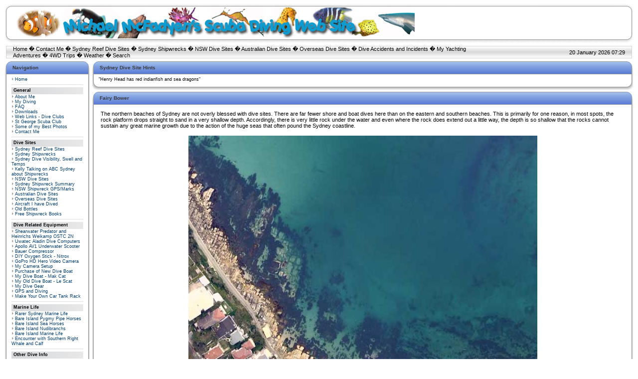

--- FILE ---
content_type: text/html; charset=UTF-8
request_url: https://www.michaelmcfadyenscuba.info/viewpage.php?page_id=488
body_size: 5829
content:
<!DOCTYPE HTML PUBLIC "-//W3C//DTD HTML 4.01 Transitional//EN">
<html>
<head>
<title>Michael McFadyen&#39;s Scuba Diving Web Site</title>
<meta http-equiv='Content-Type' content='text/html; charset=iso-8859-1'>
<meta name='description' content='This Web Site is primarily about scuba diving sites in Sydney, NSW, Australia and the South Pacific as well as much more information about scuba diving, shipwrecks and associated matters. It also has articles about 4WD trips within Australia and my yachting experiences.'>
<meta name='keywords' content='scuba diving, shipwrecks, sydney, nsw, n.s.w., new south wales, australia, south pacific, vanuatu, vila, santo, new zealand, papua new guinea, solomon islands, aircraft, Philippines, chuuk, truk, port vila, port moresby, honiara, tulagi, tulaghi, 4wd, camping, four wheel drive, toyota, prado, shippshape, Gabe Watson, Tina Watson, Yongala, Blue Water Quarry, deaths, diving accidents, simpson desert, lake eyre, cooper creek, scapa flow, scotland, german shipwrecks, yachting, Lightwave 38, catamaran'>
<link rel='stylesheet' href='themes/Milestone/styles.css' type='text/css'>
<script type='text/javascript' src='includes/jscript.js'></script>
</head>
<body bgcolor='#FFFFFF' text='#000000'>
<table align='center' style='background-image:url(themes/Milestone/images/header-center.gif)' border='0' cellpadding='0' cellspacing='0' width='100%'><tr><td width='15'><img src='themes/Milestone/images/header-left.gif' width='22' height='82'></td><td width='100%' class='header-center'><table width='100%' cellspacing='0' cellpadding='0'><tr><td><img src='michaels-web-site-logo-1.jpg' alt='Michael McFadyen&#39;s Scuba Diving Web Site' title='Michael McFadyen&#39;s Scuba Diving Web Site'></td></tr></table></td><td width='15'><img src='themes/Milestone/images/header-right.gif' width='22' height='82'></td></tr></table>
<img src='themes/Milestone/images/pixel.gif' height='5'><table align='center' border='0' cellpadding='0' cellspacing='0' width='100%'><tr><td width='42'><img src='themes/Milestone/images/nav-left.gif' width='16' height='26'></td><td width='75%' style='background-image:url(themes/Milestone/images/nav-center.gif)'><a href='index.php' class='white'>Home</a> �
<a href='contact.php' class='white'>Contact Me</a> �
<a href='viewpage.php?page_id=1' class='white'>Sydney Reef Dive Sites</a> �
<a href='viewpage.php?page_id=5' class='white'>Sydney Shipwrecks</a> �
<a href='viewpage.php?page_id=2' class='white'>NSW Dive Sites</a> �
<a href='viewpage.php?page_id=3' class='white'>Australian Dive Sites</a> �
<a href='viewpage.php?page_id=10' class='white'>Overseas Dive Sites</a> �
<a href='viewpage.php?page_id=523' class='white'>Dive Accidents and Incidents</a> �
<a href='viewpage.php?page_id=908' class='white'>My Yachting Adventures</a> �
<a href='viewpage.php?page_id=569' class='white'>4WD Trips</a> �
<a href='viewpage.php?page_id=244' class='white'>Weather</a> �
<a href='search.php' class='white'>Search</a>
</td><td align='right' width='25%' style='background-image:url(themes/Milestone/images/nav-center.gif)'>20 January 2026 07:29</td><td width='42'><img src='themes/Milestone/images/nav-right.gif' width='16' height='26'></td></tr></table><table align='center' width='100%' cellspacing='0' cellpadding='0'>
<tr>
<td width='170' valign='top' class='side-border-left'>
<table width='100%' cellpadding='0' cellspacing='0'><tr><td class='panel-left'><img src='themes/Milestone/images/blank.gif' width='13' height='26' alt='' style='display:block'></td><td width='100%' class='panel-main'>Navigation</td><td class='panel-right'><img src='themes/Milestone/images/blank.gif' width='13' height='26' alt='' style='display:block'></td></tr></table><table width='100%' cellpadding='0' cellspacing='0'><tr><td class='border-left'><img src='themes/Milestone/images/blank.gif' width='13' height='1' alt='' style='display:block'></td><td class='side-body'>
<img src='themes/Milestone/images/bullet.gif' alt=''> <a href='index.php' class='side'>Home</a><br>
<hr class='side-hr'>
<div class='side-label'><b>General</b></div>
<img src='themes/Milestone/images/bullet.gif' alt=''> <a href='viewpage.php?page_id=9' class='side'>About Me</a><br>
<img src='themes/Milestone/images/bullet.gif' alt=''> <a href='viewpage.php?page_id=411' class='side'>My Diving</a><br>
<img src='themes/Milestone/images/bullet.gif' alt=''> <a href='faq.php' class='side'>FAQ</a><br>
<img src='themes/Milestone/images/bullet.gif' alt=''> <a href='downloads.php' class='side'>Downloads</a><br>
<img src='themes/Milestone/images/bullet.gif' alt=''> <a href='weblinks.php' class='side'>Web Links - Dive Clubs</a><br>
<img src='themes/Milestone/images/bullet.gif' alt=''> <a href='http://www.stgeorgescubaclub.org.au' class='side'>St George Scuba Club</a><br>
<img src='themes/Milestone/images/bullet.gif' alt=''> <a href='photogallery.php' class='side'>Some of my Best Photos</a><br>
<img src='themes/Milestone/images/bullet.gif' alt=''> <a href='contact.php' class='side'>Contact Me</a><br>
<hr class='side-hr'>
<div class='side-label'><b>Dive Sites</b></div>
<img src='themes/Milestone/images/bullet.gif' alt=''> <a href='viewpage.php?page_id=1' class='side'>Sydney Reef Dive Sites</a><br>
<img src='themes/Milestone/images/bullet.gif' alt=''> <a href='viewpage.php?page_id=5' class='side'>Sydney Shipwrecks</a><br>
<img src='themes/Milestone/images/bullet.gif' alt=''> <a href='viewpage.php?page_id=744' target='_blank' class='side'>Sydney Dive Visibility, Swell and Temps</a><br>
<img src='themes/Milestone/images/bullet.gif' alt=''> <a href='viewpage.php?page_id=965' target='_blank' class='side'>Kelly Talking on ABC Sydney about Shipwrecks</a><br>
<img src='themes/Milestone/images/bullet.gif' alt=''> <a href='viewpage.php?page_id=2' class='side'>NSW Dive Sites</a><br>
<img src='themes/Milestone/images/bullet.gif' alt=''> <a href='viewpage.php?page_id=6' class='side'>Sydney Shipwreck Summary</a><br>
<img src='themes/Milestone/images/bullet.gif' alt=''> <a href='viewpage.php?page_id=526' class='side'>NSW Shipwreck GPS/Marks</a><br>
<img src='themes/Milestone/images/bullet.gif' alt=''> <a href='viewpage.php?page_id=3' class='side'>Australian Dive Sites</a><br>
<img src='themes/Milestone/images/bullet.gif' alt=''> <a href='viewpage.php?page_id=10' class='side'>Overseas Dive Sites</a><br>
<img src='themes/Milestone/images/bullet.gif' alt=''> <a href='viewpage.php?page_id=7' class='side'>Aircraft I have Dived</a><br>
<img src='themes/Milestone/images/bullet.gif' alt=''> <a href='viewpage.php?page_id=788' class='side'>Old Bottles</a><br>
<img src='themes/Milestone/images/bullet.gif' alt=''> <a href='viewpage.php?page_id=1002' target='_blank' class='side'>Free Shipwreck Books</a><br>
<hr class='side-hr'>
<div class='side-label'><b>Dive Related Equipment</b></div>
<img src='themes/Milestone/images/bullet.gif' alt=''> <a href='viewpage.php?page_id=847' class='side'>Shearwater Predator and Heinrichs Weikamp OSTC 2N</a><br>
<img src='themes/Milestone/images/bullet.gif' alt=''> <a href='viewpage.php?page_id=66' class='side'>Uwatec Aladin Dive Computers</a><br>
<img src='themes/Milestone/images/bullet.gif' alt=''> <a href='viewpage.php?page_id=790' class='side'>Apollo AV1 Underwater Scooter</a><br>
<img src='themes/Milestone/images/bullet.gif' alt=''> <a href='viewpage.php?page_id=16' class='side'>Bauer Compressor</a><br>
<img src='themes/Milestone/images/bullet.gif' alt=''> <a href='viewpage.php?page_id=814' class='side'>DIY Oxygen Stick - Nitrox</a><br>
<img src='themes/Milestone/images/bullet.gif' alt=''> <a href='viewpage.php?page_id=463' class='side'>GoPro HD Hero Video Camera</a><br>
<img src='themes/Milestone/images/bullet.gif' alt=''> <a href='viewpage.php?page_id=103' class='side'>My Camera Setup</a><br>
<img src='themes/Milestone/images/bullet.gif' alt=''> <a href='viewpage.php?page_id=946' target='_blank' class='side'>Purchase of New Dive Boat</a><br>
<img src='themes/Milestone/images/bullet.gif' alt=''> <a href='viewpage.php?page_id=942' class='side'>My Dive Boat - Mak Cat</a><br>
<img src='themes/Milestone/images/bullet.gif' alt=''> <a href='viewpage.php?page_id=49' class='side'>My Old Dive Boat - Le Scat</a><br>
<img src='themes/Milestone/images/bullet.gif' alt=''> <a href='viewpage.php?page_id=78' class='side'>My Dive Gear</a><br>
<img src='themes/Milestone/images/bullet.gif' alt=''> <a href='viewpage.php?page_id=80' class='side'>GPS and Diving</a><br>
<img src='themes/Milestone/images/bullet.gif' alt=''> <a href='viewpage.php?page_id=560' class='side'>Make Your Own Car Tank Rack</a><br>
<hr class='side-hr'>
<div class='side-label'><b>Marine Life</b></div>
<img src='themes/Milestone/images/bullet.gif' alt=''> <a href='viewpage.php?page_id=100' class='side'>Rarer Sydney Marine Life</a><br>
<img src='themes/Milestone/images/bullet.gif' alt=''> <a href='viewpage.php?page_id=259' class='side'>Bare Island Pygmy Pipe Horses</a><br>
<img src='themes/Milestone/images/bullet.gif' alt=''> <a href='viewpage.php?page_id=260' class='side'>Bare Island Sea Horses</a><br>
<img src='themes/Milestone/images/bullet.gif' alt=''> <a href='viewpage.php?page_id=258' class='side'>Bare Island Nudibranchs</a><br>
<img src='themes/Milestone/images/bullet.gif' alt=''> <a href='viewpage.php?page_id=257' class='side'>Bare Island Marine Life</a><br>
<img src='themes/Milestone/images/bullet.gif' alt=''> <a href='viewpage.php?page_id=385' class='side'>Encounter with Southern Right Whale and Calf</a><br>
<hr class='side-hr'>
<div class='side-label'><b>Other Dive Info</b></div>
<img src='themes/Milestone/images/bullet.gif' alt=''> <a href='viewpage.php?page_id=909' target='_blank' class='side'>How Weather Affects Diving in Sydney</a><br>
<img src='themes/Milestone/images/bullet.gif' alt=''> <a href='viewpage.php?page_id=744' class='side'>Visibility and Wave Averages in Sydney</a><br>
<img src='themes/Milestone/images/bullet.gif' alt=''> <a href='viewpage.php?page_id=813' class='side'>Waves and Diving</a><br>
<img src='themes/Milestone/images/bullet.gif' alt=''> <a href='viewpage.php?page_id=244' class='side'>Diving Weather and Sea Conditions</a><br>
<img src='themes/Milestone/images/bullet.gif' alt=''> <a href='downloads.php?cat_id=3' class='side'>Tide Tables</a><br>
<img src='themes/Milestone/images/bullet.gif' alt=''> <a href='viewpage.php?page_id=523' class='side'>Dive Accidents and Incidents</a><br>
<img src='themes/Milestone/images/bullet.gif' alt=''> <a href='viewpage.php?page_id=522' class='side'>Dive Book Reviews</a><br>
<img src='themes/Milestone/images/bullet.gif' alt=''> <a href='infusions/site_map/site_map.php' class='side'>Site Map</a><br>
<img src='themes/Milestone/images/bullet.gif' alt=''> <a href='viewpage.php?page_id=564' class='side'>Noel Hitchins 1951-2005</a><br>
<img src='themes/Milestone/images/bullet.gif' alt=''> <a href='viewpage.php?page_id=605' class='side'>Lloyd Bridges - Mike Nelson in Sea Hunt</a><br>
</td><td class='border-right'><img src='themes/Milestone/images/blank.gif' width='13' height='1' alt='' style='display:block'></td></tr><tr><td class='border-bleft'><img src='themes/Milestone/images/blank.gif' width='13' height='20' alt='' style='display:block'></td><td class='border-bmain'><img src='themes/Milestone/images/blank.gif' width='1' height='20' alt='' style='display:block'></td><td class='border-bright'><img src='themes/Milestone/images/blank.gif' width='13' height='20' alt='' style='display:block'></td></tr></table>
<table width='100%' cellpadding='0' cellspacing='0'><tr><td class='panel-left'><img src='themes/Milestone/images/blank.gif' width='13' height='26' alt='' style='display:block'></td><td class='panel-main'>My Yachting Adventures</td><td align='right' class='panel-main'><img src='themes/Milestone/images/panel_off.gif' name='b_MyYachtingAdventures' align='right' alt='' onclick="javascript:flipBox('MyYachtingAdventures')"></td><td class='panel-right'><img src='themes/Milestone/images/blank.gif' width='13' height='26' alt='' style='display:block'></td></tr></table><table width='100%' cellpadding='0' cellspacing='0'><tr><td class='border-left'><img src='themes/Milestone/images/blank.gif' width='13' height='1' alt='' style='display:block'></td><td class='side-body'><div id='box_MyYachtingAdventures'>
Below is a list of links to the main pages about my yacht, <b><I>Catlypso</i></b> and <b>My Yachting Adventures</b>:
<li><a href='viewpage.php?page_id=907'>Purchase of <i>Catlypso</i></a>
<li><a href='viewpage.php?page_id=910'>Details about <i>Catlypso</i></a>
<li><a href='viewpage.php?page_id=912'>Cleaning/Repairing <i>Catlypso</i></a>
<li><a href='viewpage.php?page_id=908'>My Yachting Adventures</a>.</td><td class='border-right'><img src='themes/Milestone/images/blank.gif' width='13' height='1' alt='' style='display:block'></td></tr><tr><td class='border-bleft'><img src='themes/Milestone/images/blank.gif' width='13' height='20' alt='' style='display:block'></td><td class='border-bmain'><img src='themes/Milestone/images/blank.gif' width='1' height='20' alt='' style='display:block'></td><td class='border-bright'><img src='themes/Milestone/images/blank.gif' width='13' height='20' alt='' style='display:block'></td></tr></table>
<table width='100%' cellpadding='0' cellspacing='0'><tr><td class='panel-left'><img src='themes/Milestone/images/blank.gif' width='13' height='26' alt='' style='display:block'></td><td width='100%' class='panel-main'>Login</td><td class='panel-right'><img src='themes/Milestone/images/blank.gif' width='13' height='26' alt='' style='display:block'></td></tr></table><table width='100%' cellpadding='0' cellspacing='0'><tr><td class='border-left'><img src='themes/Milestone/images/blank.gif' width='13' height='1' alt='' style='display:block'></td><td class='side-body'>
<div align='center'>
<form name='loginform' method='post' action='viewpage.php'>
Username<br>
<input type='text' name='user_name' class='textbox' style='width:100px'><br>
Password<br>
<input type='password' name='user_pass' class='textbox' style='width:100px'><br>
<input type='checkbox' name='remember_me' value='y' title='Remember Me' style='vertical-align:middle;'>
<input type='submit' name='login' value='Login' class='button'><br>
</form>
<br>
Forgotten your password?<br>Request a new one <a href='lostpassword.php' class='side'>here</a>.
</div>
</td><td class='border-right'><img src='themes/Milestone/images/blank.gif' width='13' height='1' alt='' style='display:block'></td></tr><tr><td class='border-bleft'><img src='themes/Milestone/images/blank.gif' width='13' height='20' alt='' style='display:block'></td><td class='border-bmain'><img src='themes/Milestone/images/blank.gif' width='1' height='20' alt='' style='display:block'></td><td class='border-bright'><img src='themes/Milestone/images/blank.gif' width='13' height='20' alt='' style='display:block'></td></tr></table>
<table width='100%' cellpadding='0' cellspacing='0'><tr><td class='panel-left'><img src='themes/Milestone/images/blank.gif' width='13' height='26' alt='' style='display:block'></td><td class='panel-main'>Michael's 4WD Trips</td><td align='right' class='panel-main'><img src='themes/Milestone/images/panel_off.gif' name='b_Michael's4WDTrips' align='right' alt='' onclick="javascript:flipBox('Michael's4WDTrips')"></td><td class='panel-right'><img src='themes/Milestone/images/blank.gif' width='13' height='26' alt='' style='display:block'></td></tr></table><table width='100%' cellpadding='0' cellspacing='0'><tr><td class='border-left'><img src='themes/Milestone/images/blank.gif' width='13' height='1' alt='' style='display:block'></td><td class='side-body'><div id='box_Michael's4WDTrips'>
Click here for a list of my <a href='viewpage.php?page_id=569'>Four Wheel Drive and Camping Trips</a>.</td><td class='border-right'><img src='themes/Milestone/images/blank.gif' width='13' height='1' alt='' style='display:block'></td></tr><tr><td class='border-bleft'><img src='themes/Milestone/images/blank.gif' width='13' height='20' alt='' style='display:block'></td><td class='border-bmain'><img src='themes/Milestone/images/blank.gif' width='1' height='20' alt='' style='display:block'></td><td class='border-bright'><img src='themes/Milestone/images/blank.gif' width='13' height='20' alt='' style='display:block'></td></tr></table>
<table width='100%' cellpadding='0' cellspacing='0'><tr><td class='panel-left'><img src='themes/Milestone/images/blank.gif' width='13' height='26' alt='' style='display:block'></td><td class='panel-main'>Home Brewing</td><td align='right' class='panel-main'><img src='themes/Milestone/images/panel_off.gif' name='b_HomeBrewing' align='right' alt='' onclick="javascript:flipBox('HomeBrewing')"></td><td class='panel-right'><img src='themes/Milestone/images/blank.gif' width='13' height='26' alt='' style='display:block'></td></tr></table><table width='100%' cellpadding='0' cellspacing='0'><tr><td class='border-left'><img src='themes/Milestone/images/blank.gif' width='13' height='1' alt='' style='display:block'></td><td class='side-body'><div id='box_HomeBrewing'>
Click here for an article about <a href='viewpage.php?page_id=700'>Home Brewing</a>.</td><td class='border-right'><img src='themes/Milestone/images/blank.gif' width='13' height='1' alt='' style='display:block'></td></tr><tr><td class='border-bleft'><img src='themes/Milestone/images/blank.gif' width='13' height='20' alt='' style='display:block'></td><td class='border-bmain'><img src='themes/Milestone/images/blank.gif' width='1' height='20' alt='' style='display:block'></td><td class='border-bright'><img src='themes/Milestone/images/blank.gif' width='13' height='20' alt='' style='display:block'></td></tr></table>
</td>
<td valign='top' class='main-bg'>
<table width='100%' cellpadding='0' cellspacing='0'><tr><td class='panel-left'><img src='themes/Milestone/images/blank.gif' width='13' height='26' alt='' style='display:block'></td><td width='100%' class='panel-main'>Sydney Dive Site Hints</td><td class='panel-right'><img src='themes/Milestone/images/blank.gif' width='13' height='26' alt='' style='display:block'></td></tr></table><table width='100%' cellpadding='0' cellspacing='0'><tr><td class='border-left'><img src='themes/Milestone/images/blank.gif' width='13' height='1' alt='' style='display:block'></td><td class='side-body'>
"Henry Head has red indianfish and sea dragons" 
</td><td class='border-right'><img src='themes/Milestone/images/blank.gif' width='13' height='1' alt='' style='display:block'></td></tr><tr><td class='border-bleft'><img src='themes/Milestone/images/blank.gif' width='13' height='20' alt='' style='display:block'></td><td class='border-bmain'><img src='themes/Milestone/images/blank.gif' width='1' height='20' alt='' style='display:block'></td><td class='border-bright'><img src='themes/Milestone/images/blank.gif' width='13' height='20' alt='' style='display:block'></td></tr></table>
<table width='100%' cellspacing='0' cellpadding='0'><tr><td></td></tr></table>
<table width='100%' cellpadding='0' cellspacing='0'><tr><td class='panel-left'><img src='themes/Milestone/images/blank.gif' width='13' height='26' alt='' style='display:block'></td><td width='100%' class='panel-main'>Fairy Bower</td><td class='panel-right'><img src='themes/Milestone/images/blank.gif' width='13' height='26' alt='' style='display:block'></td></tr></table><table width='100%' cellpadding='0' cellspacing='0'><tr><td class='border-left'><img src='themes/Milestone/images/blank.gif' width='13' height='1' alt='' style='display:block'></td><td class='main-body'>
The northern beaches of Sydney are not overly blessed with dive sites. There are far fewer shore and boat dives here than on the eastern and southern beaches. This is primarily for one reason, in most spots, the rock platform drops straight to sand in a very shallow depth. Accordingly, there is very little rock under the water and even where the rock does extend out a little way, the depth is so shallow that the rocks cannot sustain any great marine growth due to the action of the huge seas that often pound the Sydney coastline.
<P>
<table align=center width=100%>
<tr align=center><td><img src="/images/fairey-bower.jpg" alt="Fairy Bower" width=700 height=574></td></tr>
<tr align=center><td><b>Fairy Bower</b><br>You enter and exit the water in the small bay to the left of the pool near the centre of the photo - the dive mostly goes to the point</td></tr>
</table>
<p>
Three of the shore dive sites are located in Cabbage Tree Bay which is the bay to the south-east of Manly Beach. Two of the dives start from Shelly Beach which is the beach at the head of the bay. These are called <a href='viewpage.php?page_id=326'>Shelly Beach </a>, and <a href='viewpage.php?page_id=474'>Shelly Beach Dusky Whalers</a>. This second dive also extends to Fairy Bower. In this article I will explain Fairy Bower.
<P>
Fairy Bower is a dive site that I dived back in the dark ages (well around 1990) and have not dived since except as part of the dusky whaler dive mentioned above. It is better suited to night dives for a number of reasons, the main ones being that car parking is extremely limited and it is not  all that fantastic a dive site. 
<P>
Since at least mid-2003 dusky whalers have appeared to take up residence at Shelly Beach at Manly. These sharks have come and gone over the time since but many divers have reported seeing them on a very regular basis. This is a different dive to the normal <a href='viewpage.php?page_id=326'>Shelly Beach dive</a>, although you may see the sharks on that dive if lucky.
<P>
<table align=center width=100%>
<tr align=center><td><img src="/images3/ctb-map.jpg" alt="Shelly Beach" width=1000 height=556></td></tr>
<tr align=center><td><b>Shelly Beach underwater map</b><br>Created by Marco Bordiari, used with his permission</td></tr>
</table>
<p>

Fairy Bower is the next suburb south from Manly. To find the beach, head to Manly and go south past Manly Wharf. Take the second on your left (Victoria Street) and then first right (Darley Street) and head up the road towards Manly Hospital. A few hundred metres from the bottom of the hill, turn left into Cliff Street. Go to the end and turn right into Bower Street. A short distance along you will see Bower Lane. Drive down this and park if possible or (more likely) drop off your gear and buddy. Go back to bower Street and attempt to find a car parking spot (note that it is all 2 hour limit). 
<P>
<table align=center width=100%>
<tr align=center><td><img src="/images/dusky-shelly-1.jpg" alt="Dusky Whaler Shark" width=400 height=198></td><td><img src="/images/dusky-shelly-2.jpg" alt="Dusky Whaler Shark" width=400 height=210></td></tr>
<tr align=center><td><b>One of the dusky whaler sharks at Shelly Beach</b></td><td><b>Another of the dusky whaler sharks at Shelly Beach</b></td></tr>
</table>
<P>
Once you have geared up, head towards the water and down the stairs (I think) to the beach area. Walk in and don your mask and fins before swimming out a few metres. Once you descend, head to the north and then east till you hit the edge of the reef. From memory there are some large rocks here before there is a fairly prominent wall.
<P>
Follow the edge of the reef. The direction will be north at first before turning to the east. At first the reef is fairly prominent but it then becomes a low rocky reef with a bit of kelp and weed. After about 10 minutes turn around and head back the way you came, covering sections on the sand or reef that you did not previously see. 
<P>
All along this part of the dive keep a look out for the sharks. They seem to swim about a metre or two off the bottom and come in from the sand side and go over the reef. The sharks are quite small, only just over a metre or so (at least the ones I saw). In this area you may also see huge flatheads, almost as big as the sharks! I am not sure if the sharks are active at night, but they may dive you a bit of a fright if they came in close and quick.
<P>
<table align=center width=100%>
<tr align=center><td><img src="/images/shelly-flathead.jpg" alt="Flathead" width=400 height=300></td><td><img src="/images/fairy-bower.jpg" alt="Fairy Bower reef" width=300 height=400></td></tr>
<tr align=center><td><b>A huge flathead on the sand at between Fairy Bower and Shelly Beach</b></td><td><b>The reef to the west of Fairy Bower</b></td></tr>
</table>
<P>

As you come back the reef turns a little more to the south for a short distance before it again heads west. You are now very close to where you started. The reef is far more prominent in this location. Cross over the slope that you originally came down and follow the western side of the reef. There are some very large rocks off the wall as well as some smaller ones. There are cracks and overhangs in the main wall. Soon you will see a large concrete sewer pipe. Who knows how it got here. This section us about two or three metres long. There is another smaller section about 10 metres away to the south. To the north from this spot there is a motorcycle. This has been here since at least the late 1980s.
<P>
Further along the wall remains very prominent (see the photo above) and even more cracks and overhangs. About 40 or 50 metres along the reef turns and runs almost due south. This is about the spot to turn around as you will end up on Manly beach if you continue.
<P>
<table align=center width=100%>
<tr align=center><td><img src="/images/fairy-bower-pipe-1.jpg" alt="Pipe" width=360 height=270></td><td><img src="/images/fairy-bower-pipe-kelly.jpg" alt="Kelly" width=360 height=270></td></tr>
<tr align=center><td><b>A large section of water storm pipe</b></td><td><b>Kelly looking through a smaller section of pipe</b></td></tr>
</table>
<P>
Head back the way you have come and keep an eye open for more sharks. People have seen up to 15 on the one dive, although I have only ever seen four on the one dive (could have been four individual sharks or two or three). You can range a bit over the sand or reef to explore a bit.
<P>
You should end up back at the entry point after about 40 to 50 minutes. You can spend a bit more out to the north of the entry point if you like before exiting back onto the beach. 
<P>
<table align=center width=100%>
<tr align=center><td><img src="/images/fairy-bower-firefish.jpg" alt="Firefish" width=400 height=300></td><td><img src="/images/fairy-bower-gully.jpg" alt="Fairy Bower reef" width=300 height=400></td></tr>
<tr align=center><td><b>A firefish seen at between Fairy Bower</b></td><td><b>A gully to the west of Fairy Bower</b></td></tr>
</table>
<P>

As mentioned, this dive is really only worth doing at night and only may okay due to the presence of the dusky whaler sharks. If it was not for them, you would really only ever do this dive once every couple of years. There are no sponges, no sea tulips, no fixed marine life of any interest. You may see some nice blue gropers, some schools of surgeonfish, yellowtail, seapike and a few other species.
<P></td><td class='border-right'><img src='themes/Milestone/images/blank.gif' width='13' height='1' alt='' style='display:block'></td></tr><tr><td class='border-bleft'><img src='themes/Milestone/images/blank.gif' width='13' height='20' alt='' style='display:block'></td><td class='border-bmain'><img src='themes/Milestone/images/blank.gif' width='1' height='20' alt='' style='display:block'></td><td class='border-bright'><img src='themes/Milestone/images/blank.gif' width='13' height='20' alt='' style='display:block'></td></tr></table>
</td>
</tr>
</table>
<table align='center' width='100%' cellspacing='0' cellpadding='0'><tr><td class='header'><center><b>Copyright &copy; Michael McFadyen 1990 to 2026</b><br>Non-commercial use of an article or photograph is permitted with appropriate URL reference to this site.<br> Dive shops, dive operators, publications and government departments cannot use anything without first seeking and receiving approval from Michael McFadyen.<br>
<I>This web site has been wholly thought up, designed, constructed and </FONT><B><FONT COLOR="Red">funded</FONT></B> for over 30 years by Michael McFadyen
without any help from the Australian Dive Industry. <br>Website created 1996!</I></P></center></td></tr></table>
<table align='center' border='0' cellpadding='0' cellspacing='0' width='100%'><tr><td width='15'><img src='themes/Milestone/images/nav-left.gif' width='16' height='26'></td><td class='copyright' align='left' width='38%' style='background-image:url(themes/Milestone/images/nav-center.gif)'>Powered by <a href='http://www.php-fusion.co.uk' target='_blank'><img src='themes/Milestone/images/fusion.gif' alt='PHP-Fusion' title='PHP-Fusion' style='vertical-align:middle;border:0px;'></a> v6.00.307 &copy; 2003-2005</td><td class='copyright' align='center' width='24%' style='background-image:url(themes/Milestone/images/nav-center.gif)'>Milestone Theme by: <a target='_blank' href='http://phpfusion.org'><img src='themes/Milestone/images/fthemes.gif' style='vertical-align:top;'></a></td><td class='copyright' align='right' width='38%' style='background-image:url(themes/Milestone/images/nav-center.gif)'><strong>18892743 </strong>Unique Visits
</td><td width='15'><img src='themes/Milestone/images/nav-right.gif' width='16' height='26'></td></tr></table></body>
</html>


--- FILE ---
content_type: application/javascript
request_url: https://www.michaelmcfadyenscuba.info/includes/jscript.js
body_size: 531
content:
/* 
------------------------------------------
	Flipbox written by CrappoMan
	simonpatterson@dsl.pipex.com
------------------------------------------
*/
function flipBox(who) {
	var tmp; 
	if (document.images['b_' + who].src.indexOf('_on') == -1) { 
		tmp = document.images['b_' + who].src.replace('_off', '_on');
		document.getElementById('box_' + who).style.display = 'none';
		document.images['b_' + who].src = tmp;
	} else { 
		tmp = document.images['b_' + who].src.replace('_on', '_off');
		document.getElementById('box_' + who).style.display = 'block';
		document.images['b_' + who].src = tmp;
	} 
}

function addText(elname, wrap1, wrap2) {
	if (document.selection) { // for IE 
		var str = document.selection.createRange().text;
		document.forms['inputform'].elements[elname].focus();
		var sel = document.selection.createRange();
		sel.text = wrap1 + str + wrap2;
		return;
	} else if ((typeof document.forms['inputform'].elements[elname].selectionStart) != 'undefined') { // for Mozilla
		var txtarea = document.forms['inputform'].elements[elname];
		var selLength = txtarea.textLength;
		var selStart = txtarea.selectionStart;
		var selEnd = txtarea.selectionEnd;
		var oldScrollTop = txtarea.scrollTop;
		//if (selEnd == 1 || selEnd == 2)
		//selEnd = selLength;
		var s1 = (txtarea.value).substring(0,selStart);
		var s2 = (txtarea.value).substring(selStart, selEnd)
		var s3 = (txtarea.value).substring(selEnd, selLength);
		txtarea.value = s1 + wrap1 + s2 + wrap2 + s3;
		txtarea.selectionStart = s1.length;
		txtarea.selectionEnd = s1.length + s2.length + wrap1.length + wrap2.length;
		txtarea.scrollTop = oldScrollTop;
		txtarea.focus();
		return;
	} else {
		insertText(elname, wrap1 + wrap2);
	}
}

function insertText(elname, what) {
	if (document.forms['inputform'].elements[elname].createTextRange) {
		document.forms['inputform'].elements[elname].focus();
		document.selection.createRange().duplicate().text = what;
	} else if ((typeof document.forms['inputform'].elements[elname].selectionStart) != 'undefined') { // for Mozilla
		var tarea = document.forms['inputform'].elements[elname];
		var selEnd = tarea.selectionEnd;
		var txtLen = tarea.value.length;
		var txtbefore = tarea.value.substring(0,selEnd);
		var txtafter =  tarea.value.substring(selEnd, txtLen);
		var oldScrollTop = tarea.scrollTop;
		tarea.value = txtbefore + what + txtafter;
		tarea.selectionStart = txtbefore.length + what.length;
		tarea.selectionEnd = txtbefore.length + what.length;
		tarea.scrollTop = oldScrollTop;
		tarea.focus();
	} else {
		document.forms['inputform'].elements[elname].value += what;
		document.forms['inputform'].elements[elname].focus();
	}
}

function show_hide(msg_id) {
	msg_id.style.display = msg_id.style.display == 'none' ? 'block' : 'none';
}